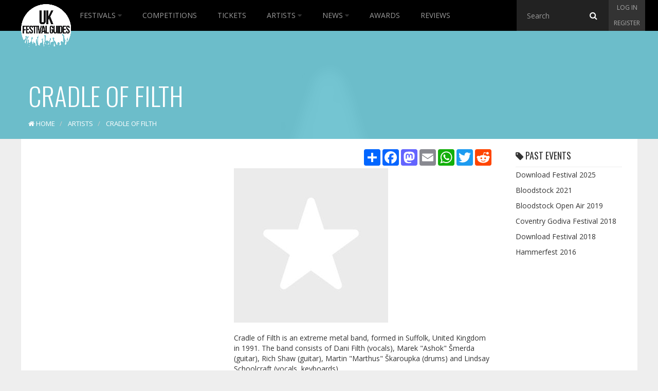

--- FILE ---
content_type: text/html; charset=utf-8
request_url: https://www.google.com/recaptcha/api2/aframe
body_size: 267
content:
<!DOCTYPE HTML><html><head><meta http-equiv="content-type" content="text/html; charset=UTF-8"></head><body><script nonce="lUPinWrLJZgXA_J0bI-_Cw">/** Anti-fraud and anti-abuse applications only. See google.com/recaptcha */ try{var clients={'sodar':'https://pagead2.googlesyndication.com/pagead/sodar?'};window.addEventListener("message",function(a){try{if(a.source===window.parent){var b=JSON.parse(a.data);var c=clients[b['id']];if(c){var d=document.createElement('img');d.src=c+b['params']+'&rc='+(localStorage.getItem("rc::a")?sessionStorage.getItem("rc::b"):"");window.document.body.appendChild(d);sessionStorage.setItem("rc::e",parseInt(sessionStorage.getItem("rc::e")||0)+1);localStorage.setItem("rc::h",'1769697249017');}}}catch(b){}});window.parent.postMessage("_grecaptcha_ready", "*");}catch(b){}</script></body></html>